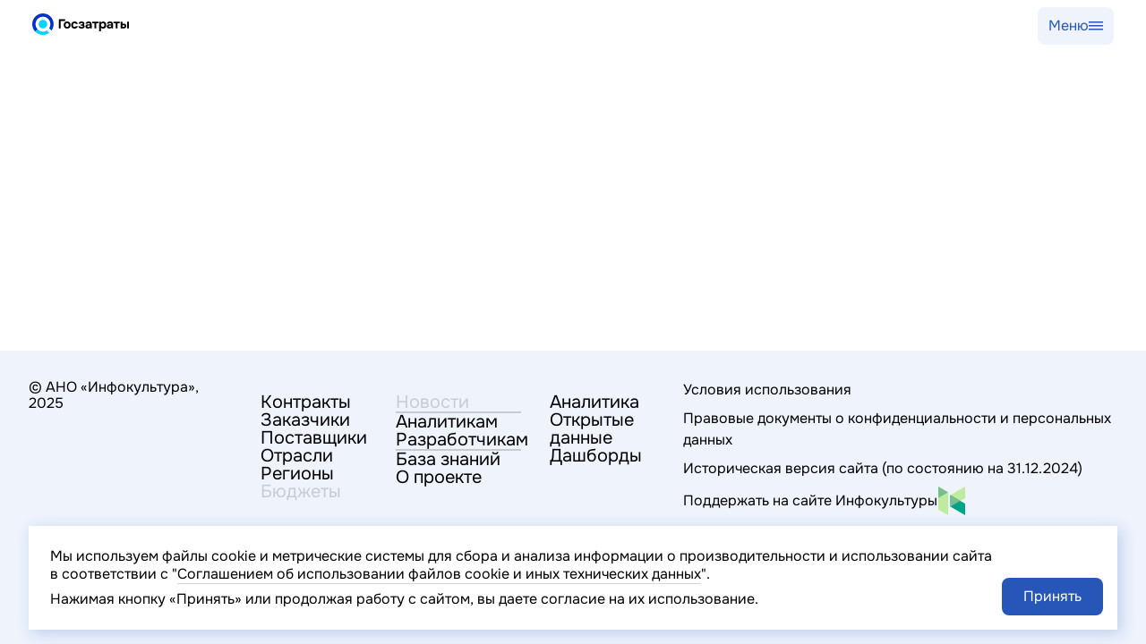

--- FILE ---
content_type: text/html;charset=utf-8
request_url: https://clearspending.ru/customer/01083000056/
body_size: 10724
content:
<!DOCTYPE html><html  lang="ru-RU" class="" style=""><head><meta charset="utf-8">
<meta name="viewport" content="width=device-width, initial-scale=1">
<script type="importmap">{"imports":{"#entry":"/_nuxt/DaN9_3-l.js"}}</script>
<title>«Госзатраты» — открытые данные о государственных закупках</title>
<script src="https://mc.yandex.ru/metrika/tag.js" async></script>
<style>html{-webkit-text-size-adjust:100%;line-height:1.15}body{margin:0}main{display:block}hr{box-sizing:content-box;height:0;overflow:visible}pre{font-family:monospace,monospace;font-size:1em;overflow:scroll}abbr[title]{border-bottom:none;text-decoration:underline;-webkit-text-decoration:underline dotted;text-decoration:underline dotted}b,strong{font-weight:bolder}code,kbd,samp{font-family:monospace,monospace;font-size:1em}small{font-size:.875rem}sub,sup{display:inline-block;font-size:75%;line-height:0;position:relative;vertical-align:baseline}sub{bottom:-.25em}sup{top:-.5em}img{border-style:none}button,input,optgroup,select,textarea{font-family:inherit;font-size:100%;line-height:1.15;margin:0}button,input{overflow:visible}button,select{text-transform:none}[type=button],[type=reset],[type=submit],button{-webkit-appearance:button}[type=button]::-moz-focus-inner,[type=reset]::-moz-focus-inner,[type=submit]::-moz-focus-inner,button::-moz-focus-inner{border-style:none;padding:0}[type=button]:-moz-focusring,[type=reset]:-moz-focusring,[type=submit]:-moz-focusring,button:-moz-focusring{outline:1px dotted ButtonText}fieldset{padding:.35em .75em .625em}legend{box-sizing:border-box;color:inherit;display:table;max-width:100%;padding:0;white-space:normal}progress{vertical-align:baseline}textarea{overflow:auto}[type=checkbox],[type=radio]{box-sizing:border-box;padding:0}[type=number]::-webkit-inner-spin-button,[type=number]::-webkit-outer-spin-button{height:auto}[type=search]{-webkit-appearance:textfield;outline-offset:-2px}[type=search]::-webkit-search-decoration{-webkit-appearance:none}::-webkit-file-upload-button{-webkit-appearance:button;font:inherit}details{display:block}summary{display:list-item}[hidden],template{display:none}dd{-webkit-margin-start:0;margin-inline-start:0}dl{-webkit-margin-before:0;-webkit-margin-after:0;margin-block-end:0;margin-block-start:0}dt,p{line-height:1.3}p{-webkit-margin-before:0;-webkit-margin-after:0;margin-block-end:0;margin-block-start:0;margin-bottom:.5rem}h1{display:inline-block;font-size:3rem;font-weight:400;margin:0 0 1rem}h2{font-size:2rem;font-weight:400;line-height:1.3}h2,h3{-webkit-margin-before:0;-webkit-margin-after:0;margin-block-end:0;margin-block-start:0}h3{font-size:1.75rem;font-weight:300;line-height:2}h5{-webkit-margin-before:0;-webkit-margin-after:0;font-size:1.5rem;font-weight:400;margin-block-end:0;margin-block-start:0}h6{font-size:1rem;font-weight:700}@media not (min-width:480px){h1{font-size:2rem}h2{font-size:1.75rem}h3{font-size:1.5rem}h4,h5{font-size:1rem}}.visually-hidden{clip:rect(0,0,0,0);border:0;height:1px;margin:-1px;overflow:hidden;padding:0;position:absolute;white-space:nowrap;width:1px}</style>
<style>@font-face{font-display:swap;font-family:Onest Variable;font-style:normal;font-weight:100 900;src:url(/fonts/Onest-VariableFont_wght.ttf)}html{--white:#fff;--black:#000;--block-radius:1rem;--tooltip-shadow:#222;--box-shadow:.25rem .25rem 1rem 0px rgba(37,86,184,.24);--header-z-index:10;--consent-z-index:1000;--menu-z-index:10000;--tooltip-z-index:99999;--button-radius:.5rem;--green:#769c38;--error-light:#fceeee;--error-dark:#c84d4d;--card-width:150px;--card-height:550px;--max-section-width:1216px;--gainsboro:#d9dbde;--cool-grey:#9ba0a9;--light-gray:#e5e8ed;--alice-black:#2f3237;--alice-blue:#eef3fc;--brand-blue:#2253b4;--soft-blue:#678fe0;--gradient-blue:#c2f5ff;--gradient-white:#eef3fc;--dark-green:#00333d;--dark-blue:#1c1e21;--storm-gray:#6c7689;color-scheme:light dark;font-family:Onest Variable;font-variant-numeric:lining-nums proportional-nums;scroll-behavior:smooth}html[data-theme=light]{--text-color:var(--black);--blueish:#eef3fc}html[data-theme=dark]{--background-color:var(--black);--blueish:rgba(238,243,252,.1)}html ::-moz-selection{background:var(--tab-color)}html ::selection{background:var(--tab-color)}html[data-theme=light]{--text-color:#000;--background-color:var(--white);--active:#00d4ff;--tab-color:var(--light-gray);--card-color:var(--alice-blue);--card-text:var(--black);--primary:#2556b8;--hover:var(--primary);--text-color-on-primary:var(--white);--black-16:rgba(0,0,0,.16);--black-32:rgba(0,0,0,.32);--radial-gradient:radial-gradient(50% 100% at 50% 100%,var(--gradient-blue) 0%,var(--gradient-white) 100%);color-scheme:light!important}html[data-theme=dark]{--text-color:var(--white);--background-color:#000;--active:#00d4ff;--hover:var(--active);--tab-color:#706f6f;--primary:#2556b8;--text-color-on-primary:var(--white);--card-color:var(--alice-black);--card-text:var(--gainsboro);--black-16:hsla(0,0%,100%,.16);--black-32:hsla(0,0%,100%,.32);--radial-gradient:radial-gradient(50% 100% at 50% 100%,var(--dark-green) 0%,var(--dark-blue) 100%);color-scheme:dark!important}@media(prefers-color-scheme:light){html:not([data-theme]){color-scheme:light}:root{--text-color:#000;--background-color:var(--white);--active:#00d4ff;--tab-color:var(--light-gray);--card-color:var(--alice-blue);--primary:#2556b8;--text-color-on-primary:var(--white);--black-16:rgba(0,0,0,.16);--black-32:rgba(0,0,0,.32);--blueish:#eef3fc}}@media not (min-width:480px){html{--card-width:300px;--card-height:300px}}</style>
<style>a[target=_blank]:after{background-image:url("data:image/svg+xml;charset=utf-8,%3Csvg xmlns='http://www.w3.org/2000/svg' width='16' height='16' fill='%236F6F6F'%3E%3Cpath fill-rule='evenodd' d='M8.636 3.5a.5.5 0 0 0-.5-.5H1.5A1.5 1.5 0 0 0 0 4.5v10A1.5 1.5 0 0 0 1.5 16h10a1.5 1.5 0 0 0 1.5-1.5V7.864a.5.5 0 0 0-1 0V14.5a.5.5 0 0 1-.5.5h-10a.5.5 0 0 1-.5-.5v-10a.5.5 0 0 1 .5-.5h6.636a.5.5 0 0 0 .5-.5z'/%3E%3Cpath fill-rule='evenodd' d='M16 .5a.5.5 0 0 0-.5-.5h-5a.5.5 0 0 0 0 1h3.793L6.146 9.146a.5.5 0 1 0 .708.708L15 1.707V5.5a.5.5 0 0 0 1 0v-5z'/%3E%3C/svg%3E");background-position:50%;background-repeat:no-repeat;background-size:contain;content:"";display:inline-block;height:.75rem;margin-left:.25rem;opacity:.5;width:.75rem}a[target=_blank]:hover:after{background-image:url("data:image/svg+xml;charset=utf-8,%3Csvg xmlns='http://www.w3.org/2000/svg' width='16' height='16' fill='%232556B8'%3E%3Cpath fill-rule='evenodd' d='M8.636 3.5a.5.5 0 0 0-.5-.5H1.5A1.5 1.5 0 0 0 0 4.5v10A1.5 1.5 0 0 0 1.5 16h10a1.5 1.5 0 0 0 1.5-1.5V7.864a.5.5 0 0 0-1 0V14.5a.5.5 0 0 1-.5.5h-10a.5.5 0 0 1-.5-.5v-10a.5.5 0 0 1 .5-.5h6.636a.5.5 0 0 0 .5-.5z'/%3E%3Cpath fill-rule='evenodd' d='M16 .5a.5.5 0 0 0-.5-.5h-5a.5.5 0 0 0 0 1h3.793L6.146 9.146a.5.5 0 1 0 .708.708L15 1.707V5.5a.5.5 0 0 0 1 0v-5z'/%3E%3C/svg%3E");opacity:1}a{color:var(--text-color);cursor:pointer;text-decoration:none}a:hover{color:var(--hover)!important}a.infolink,a.link{border-bottom:1px solid var(--black-16)}a.link{color:var(--text-color);cursor:pointer;text-decoration:none}a.link:hover{color:var(--primary)}button.danger{background-color:var(--error-light);border:none;border-radius:.5rem;color:var(--error-dark);cursor:pointer;display:flex;padding:.5rem}button:disabled{background-color:var(--black-16)!important;color:var(--black-32)!important;cursor:not-allowed!important}select{background:transparent;border:none;border-bottom:1px dashed var(--storm-gray);color:var(--text-color);text-align:right}select option{--webkit-appearance:none}.filter select{-webkit-appearance:none;background:none;border-color:var(--black-16);border-radius:.5rem;border-style:solid;color:var(--primary);cursor:pointer;display:block;margin:0;padding:.5rem 1rem;text-align:left;width:100%}progress.loading{height:1rem}.number{font-variant-numeric:tabular-nums;letter-spacing:-1px;text-align:right!important}.contract_number{width:26ch}.contract_number a{border-bottom:1px solid var(--black-16);color:var(--secondary-color);line-height:1!important;margin:0}.text-left{text-align:left}.text-right{text-align:right}@media not (min-width:480px){.page-centered .kbDoc{margin:0!important}.page-centered .kbDoc h1{left:0!important;width:100%!important}}ol.results{display:flex;flex-direction:column;list-style:none;padding:0}ol.results li.result{background:var(--card-color);border-radius:.5rem;display:flex;justify-content:space-between;margin-bottom:1rem;padding:1rem}ol.results li.result a{color:var(--text-color);line-height:1.5;margin:0;text-decoration:none}.title{color:var(--black-32);margin-bottom:.5rem}.contract_link{border-bottom:1px solid var(--black-16);margin:0}h2[id]:before{content:"";display:block;height:6rem;margin-top:-6rem;visibility:hidden}header.radial{background:var(--radial-gradient);color:var(--text-color)}header.radial .wrapper{margin:auto;max-width:var(--max-section-width);padding-top:2rem}article{max-width:97ch}.page-centered{display:flex;flex-direction:column;margin:1rem auto;max-width:var(--max-section-width)}.page-centered .breadcrumbs{margin:auto}.page-centered a{border-bottom:1px solid var(--black-16)}.page-centered a:hover{color:var(--primary)!important}.page-centered h1{margin:1rem auto}.page-centered .kbDoc{margin:0 10ch 1rem 0}.page-centered .kbDoc h1{display:flex;left:-10%;margin:1rem auto;position:relative;width:140%}.text-aside{display:flex;justify-content:space-between}textarea{align-items:flex-start;background:var(--alice-blue);border:1px solid var(--brand-blue);border-radius:var(--button-radius);box-sizing:border-box;display:flex;flex-direction:row;min-height:4rem;padding:.5rem 1rem;resize:none;width:100%}abbr{display:contents}abbr:hover{color:var(--black-32);cursor:help}</style>
<style>p[data-v-6e4fe931]{font-weight:400;line-height:3rem}a[data-v-6e4fe931]{border-bottom:1px solid var(--black-16);color:var(--text-color);text-decoration:none}</style>
<style>#__nuxt{display:flex;flex-direction:column;min-height:100vh}main{background-color:var(--background-color);flex-grow:1;padding:0}@media(max-width:768px){main .content{flex-direction:column-reverse;padding:0 1rem}main .content details{border:unset!important}main .content .page-centered{display:block;margin:1rem}main .content nav{container-type:inline-size;container-name:sidenav;border-bottom:2px solid var(--black-32)!important;display:flex!important;flex-direction:row!important;overflow:overlay;width:auto}main .content nav a{background:unset!important;border-radius:unset!important;margin:0 auto;min-width:auto;text-align:center}main .content nav a.active{border-bottom:.5rem solid var(--primary)!important;color:var(--primary)}main .content nav a{padding-bottom:.75rem;text-align:left}}</style>
<style>header[data-v-71e7f444]{container-type:inline-size;container-name:header;background-color:var(--background-color)!important;margin:auto;position:sticky;top:0;width:100%;z-index:var(--header-z-index)}header #float-menu[data-v-71e7f444]{background-color:var(--background-color);border:none;bottom:unset;box-shadow:0 0 0 100vmax var(--background-color);box-sizing:border-box;-webkit-clip-path:inset(0 -100vmax);clip-path:inset(0 -100vmax);display:none;gap:2rem;justify-content:space-between;left:0;margin:auto;max-width:var(--max-section-width);padding:1rem;position:fixed;top:3.75rem;width:100%;z-index:var(--menu-z-index)}header #float-menu div nav[data-v-71e7f444],header #float-menu nav[data-v-71e7f444]{max-width:100%}header .header-top[data-v-71e7f444]{align-items:center;background:var(--background-color);color:var(--text-color);display:flex;justify-content:space-between;margin:auto;max-width:var(--max-section-width);padding:0 1.5rem 0 2rem;position:relative}header .header-top .side[data-v-71e7f444]{align-items:center;display:flex;gap:1rem}header .header-top .side button[data-v-71e7f444]{align-items:center;background:var(--alice-blue);border:none;border-radius:var(--button-radius);color:var(--primary);cursor:pointer;display:flex;margin:.5rem;padding:.75rem}header .header-top .side .logo[data-v-71e7f444]{display:flex}header .header-top .side .logo svg[data-v-71e7f444]{height:1.5rem}header .header-top .menu[data-v-71e7f444]{align-items:center;display:flex;gap:8px;justify-content:flex-end}header .header-top .icons[data-v-71e7f444]{display:flex;gap:1rem}header .header-top .burger[data-v-71e7f444]{display:flex;gap:.5rem}header .header-top .burger[data-v-71e7f444]:focus{background-color:var(--primary);color:var(--white)}header .header-top .burger svg[data-v-71e7f444]{height:1rem;width:1rem}@container header (width< 660px){#float-menu[data-v-71e7f444]{border:none;box-sizing:border-box;flex-direction:column;gap:.5rem!important;height:100%;justify-content:flex-start!important;left:0;padding:0!important;position:absolute;top:3.75rem!important;width:100%}#float-menu div nav[data-v-71e7f444],#float-menu nav[data-v-71e7f444]{max-width:100%}.header-top .side[data-v-71e7f444]{flex-direction:row-reverse}.menu[data-v-71e7f444]{display:none!important}.burger[data-v-71e7f444]{display:flex!important}}</style>
<style>nav[data-v-70b34a83]{display:flex;padding:0 1rem}nav.mobile a[data-v-70b34a83]{font-size:1.25rem}nav.horizontal[data-v-70b34a83]{gap:1rem}nav.horizontal a[data-v-70b34a83]{display:block;line-height:1.3;margin-bottom:.5rem}nav.horizontal a[data-v-70b34a83]:not([href]){color:var(--black-16)}nav.vertical[data-v-70b34a83]{flex-direction:column;gap:.5rem;margin-bottom:1rem;margin-top:1rem;max-width:140px}nav.vertical hr[data-v-70b34a83]{height:0}nav.vertical a[data-v-70b34a83]{display:block;line-height:1;margin-bottom:0}nav.vertical a[data-v-70b34a83]:not([href]){color:var(--black-16)}nav .divider[data-v-70b34a83]{border-color:var(--black-16);height:1rem;margin:0}nav a[data-v-70b34a83]{color:var(--text-color);display:flex;font-size:1rem;font-style:normal;font-variant-numeric:lining-nums proportional-nums;font-weight:400;line-height:1.5rem;text-decoration:none}nav a[data-v-70b34a83]:not([href]){color:var(--black-16)}@media not (min-width:660px){nav.vertical[data-v-70b34a83]{margin-bottom:0!important;margin-top:0!important;max-width:unset!important}}</style>
<style>.horizontal[data-v-be68aa7e]{display:flex;flex-direction:row;gap:1rem}.horizontal hr[data-v-be68aa7e]{height:0}.horizontal a[data-v-be68aa7e]{display:block;line-height:1;margin-bottom:0}.horizontal a[data-v-be68aa7e]:not([href]){color:var(--black-16)}.vertical[data-v-be68aa7e]{display:flex;flex-direction:column;gap:1rem;margin-top:1rem;padding:0 1rem}.vertical .divider[data-v-be68aa7e]{border-color:var(--black-16);height:0;margin:0}.vertical a[data-v-be68aa7e]{color:var(--text-color);display:flex;font-size:1rem;font-style:normal;font-variant-numeric:lining-nums proportional-nums;font-weight:400;line-height:auto;text-decoration:none}.vertical a[data-v-be68aa7e]:not([href]){color:var(--black-16)}.mobile a[data-v-be68aa7e]{font-size:1.25rem;line-height:1.25rem}.mobile nav.vertical[data-v-be68aa7e]{margin-top:0!important}@media not (min-width:660px){nav.vertical[data-v-be68aa7e]{margin-top:0!important;max-width:unset!important}}</style>
<style>.horizontal[data-v-ba40529f]{display:flex;flex-direction:row;gap:1rem}.horizontal hr[data-v-ba40529f]{height:0}.horizontal a[data-v-ba40529f]{display:block;line-height:1;margin-bottom:0}.horizontal a[data-v-ba40529f]:not([href]){color:var(--black-16)}.vertical[data-v-ba40529f]{display:flex;flex-direction:column;gap:1rem;margin-bottom:1rem;margin-top:1rem;padding:0 1rem}.vertical .divider[data-v-ba40529f]{border-color:var(--black-16);height:0;margin:0}.vertical a[data-v-ba40529f]{color:var(--text-color);display:flex;font-size:1rem;font-style:normal;font-variant-numeric:lining-nums proportional-nums;font-weight:400;text-decoration:none}.vertical a[data-v-ba40529f]:not([href]){color:var(--black-16)}.mobile a[data-v-ba40529f]{font-size:1.25rem;line-height:1.25rem}</style>
<style>.horizontal[data-v-75ca465b]{display:flex;flex-direction:row;gap:1rem}.horizontal hr[data-v-75ca465b]{height:0}.horizontal a[data-v-75ca465b]{display:block;line-height:1;margin-bottom:0}.horizontal a[data-v-75ca465b]:not([href]){color:var(--black-16)}.vertical[data-v-75ca465b]{display:flex;flex-direction:column;gap:1rem;margin-top:1rem;padding:0 1rem}.vertical .divider[data-v-75ca465b]{border-color:var(--black-16);height:0;margin:0}.vertical a[data-v-75ca465b]{color:var(--text-color);display:flex;font-size:1rem;font-style:normal;font-variant-numeric:lining-nums proportional-nums;font-weight:400;line-height:auto;text-decoration:none}.vertical a[data-v-75ca465b]:not([href]){color:var(--black-16)}@media not (min-width:660px){nav.vertical[data-v-75ca465b]{margin-top:0!important;max-width:unset!important}}.mobile a[data-v-75ca465b]{font-size:1.25rem;line-height:1.25rem}.mobile nav.vertical[data-v-75ca465b]{margin-top:0!important}</style>
<style>footer[data-v-906dd614]{background:var(--card-color);padding:2rem}footer section[data-v-906dd614]{color:var(--text-color);display:flex;justify-content:space-between;padding-bottom:1rem}footer section .copyright[data-v-906dd614]{padding-right:2rem}footer section .double[data-v-906dd614]{display:flex;flex-direction:row}footer section nav a[data-v-906dd614]{display:block;line-height:1.5rem;margin-bottom:.5rem}footer section nav a[data-v-906dd614]:not([href]){color:var(--black-16)}footer p[data-v-906dd614]{color:var(--black-32)}@media not (min-width:660px){footer section .copyright[data-v-906dd614]{margin-bottom:2rem}footer section[data-v-906dd614]{flex-direction:column}footer section nav[data-v-906dd614]{padding:0!important}footer section nav a[data-v-906dd614]{font-size:1.25rem}footer section nav.main_menu[data-v-906dd614]{font-size:1.5rem;padding:0}footer section .terms[data-v-906dd614]{margin:2rem 0}footer section .double[data-v-906dd614]{flex-direction:column;margin:1rem 0}}</style>
<style>a[data-v-c5df96d1]{align-items:center;display:inline-flex!important;gap:1rem}a svg[data-v-c5df96d1]{height:2rem;width:2rem}</style>
<style>.cookie-consent[data-v-312d8666]{bottom:0;left:0;position:fixed;right:0;z-index:var(--consent-z-index)}.cookie-consent .cookie-content[data-v-312d8666]{align-items:center;align-items:flex-end;background:var(--background-color);border:1px solid var(--button-radius);box-shadow:var(--box-shadow);box-sizing:border-box;display:flex;gap:2rem;justify-content:space-between;margin:1rem auto;max-width:var(--max-section-width);padding:1rem}.cookie-consent .cookie-content div p[data-v-312d8666]{color:var(--text-color);font-size:1rem;margin:.5rem}.cookie-consent .cookie-content .cookie-buttons[data-v-312d8666]{display:flex;gap:1rem}.cookie-consent .cookie-content .cookie-buttons .accept-button[data-v-312d8666]{background:var(--primary);border:none;border-radius:var(--button-radius);color:var(--text-color-on-primary);cursor:pointer;font-size:1rem;padding:.75rem 1.5rem;transition:opacity .2s}@media(max-width:768px){.cookie-consent .cookie-content[data-v-312d8666]{flex-direction:column}.cookie-consent .cookie-content .cookie-buttons[data-v-312d8666]{width:100%}.cookie-consent .cookie-content .cookie-buttons button[data-v-312d8666]{margin:0 1rem;width:100%}.cookie-consent .cookie-content .cookie-buttons[data-v-312d8666]{justify-content:center}}</style>
<link rel="stylesheet" href="/_nuxt/entry.CkMuYNo5.css" crossorigin>
<link rel="stylesheet" href="/_nuxt/SendConfirmEmail.QkbduQ5U.css" crossorigin>
<link rel="stylesheet" href="/_nuxt/Support.Bgr4xYL4.css" crossorigin>
<link rel="preload" href="/fonts/Onest-VariableFont_wght.ttf" as="font" type="font/ttf" crossorigin>
<link rel="modulepreload" as="script" crossorigin href="/_nuxt/DaN9_3-l.js">
<link rel="modulepreload" as="script" crossorigin href="/_nuxt/BFAfye2k.js">
<link rel="modulepreload" as="script" crossorigin href="/_nuxt/DLMvuzq3.js">
<link rel="modulepreload" as="script" crossorigin href="/_nuxt/mupsILPt.js">
<link rel="modulepreload" as="script" crossorigin href="/_nuxt/D2eOpaX0.js">
<link rel="modulepreload" as="script" crossorigin href="/_nuxt/CFmzCKTx.js">
<link rel="modulepreload" as="script" crossorigin href="/_nuxt/EzsBydVi.js">
<link rel="modulepreload" as="script" crossorigin href="/_nuxt/Db550_RM.js">
<link rel="modulepreload" as="script" crossorigin href="/_nuxt/ClLZW3He.js">
<link rel="modulepreload" as="script" crossorigin href="/_nuxt/DFWpD9iA.js">
<link rel="modulepreload" as="script" crossorigin href="/_nuxt/SFY2ggJe.js">
<link rel="modulepreload" as="script" crossorigin href="/_nuxt/C1_maLTH.js">
<link rel="modulepreload" as="script" crossorigin href="/_nuxt/kF6TVsR-.js">
<link rel="modulepreload" as="script" crossorigin href="/_nuxt/QqJyBZSI.js">
<link rel="modulepreload" as="script" crossorigin href="/_nuxt/CLjKqJFV.js">
<link rel="modulepreload" as="script" crossorigin href="/_nuxt/CgcfBmtQ.js">
<link rel="modulepreload" as="script" crossorigin href="/_nuxt/9sC1Zxb8.js">
<link rel="modulepreload" as="script" crossorigin href="/_nuxt/CwJ1iflD.js">
<link rel="preload" as="fetch" fetchpriority="low" crossorigin="anonymous" href="/_nuxt/builds/meta/0e8e468d-cc0f-46c7-bbc9-6d1b90f77302.json">
<link rel="prefetch" as="script" crossorigin href="/_nuxt/DtuCjGtf.js">
<link rel="prefetch" as="script" crossorigin href="/_nuxt/S7ReO4MA.js">
<link rel="prefetch" as="script" crossorigin href="/_nuxt/BazmiicO.js">
<link rel="prefetch" as="script" crossorigin href="/_nuxt/CJFUxdae.js">
<link rel="prefetch" as="script" crossorigin href="/_nuxt/DRqtEqQp.js">
<link rel="prefetch" as="script" crossorigin href="/_nuxt/3aGBHKKP.js">
<link rel="prefetch" as="script" crossorigin href="/_nuxt/CvnggTDj.js">
<link rel="prefetch" as="script" crossorigin href="/_nuxt/Dcwt48x4.js">
<link rel="prefetch" as="script" crossorigin href="/_nuxt/Da3wXJnv.js">
<link rel="prefetch" as="script" crossorigin href="/_nuxt/D5XkJ2o9.js">
<link rel="prefetch" as="script" crossorigin href="/_nuxt/CvjBSk3h.js">
<link rel="prefetch" as="script" crossorigin href="/_nuxt/wYDfgtS7.js">
<link rel="prefetch" as="script" crossorigin href="/_nuxt/DQGa2BKq.js">
<link rel="prefetch" as="script" crossorigin href="/_nuxt/QnH8qDrg.js">
<link rel="prefetch" as="script" crossorigin href="/_nuxt/DZ_FvdiI.js">
<meta name="git-commit" content="SHA: 7b95692">
<meta name="build-date" content="2025-12-29T16:03:51Z 19:03:51">
<link rel="apple-touch-icon" sizes="180x180" href="/favicons/apple-touch-icon.png">
<link rel="icon" type="image/png" sizes="32x32" href="/favicons/favicon-32x32.png">
<link rel="icon" type="image/x-icon" href="/favicons/favicon.ico">
<link rel="manifest" href="/manifest.json" crossorigin="use-credentials">
<script type="module" src="/_nuxt/DaN9_3-l.js" crossorigin></script>
<script id="unhead:payload" type="application/json">{"title":"«Госзатраты» — открытые данные о государственных закупках"}</script></head><body  class="" style=""><div id="__nuxt"><!--[--><!--[--><header data-v-71e7f444><div class="header-top" data-v-71e7f444><div class="side" data-v-71e7f444><div class="logo" data-v-71e7f444><a href="/" class="" data-v-71e7f444><svg xmlns="http://www.w3.org/2000/svg" fill="none" viewBox="0 0 4520 1000" aria-label="Logo" data-v-71e7f444><clipPath id="i474781079__a"><path d="M0 0h4520v1000H0z"></path></clipPath><g clip-path="url(#i474781079__a)"><path fill="#03c" d="M146.447 853.555a503.828 503.828 0 0 1-61.05-74.001 499.822 499.822 0 0 1-46.1-84.935A496.88 496.88 0 0 1 0 500.003a496.893 496.893 0 0 1 39.295-194.626 499.682 499.682 0 0 1 46.1-84.935 503.854 503.854 0 0 1 61.056-74 503.466 503.466 0 0 1 74-61.05 499.938 499.938 0 0 1 84.935-46.106A496.815 496.815 0 0 1 500.003.001a496.81 496.81 0 0 1 194.621 39.29 499.938 499.938 0 0 1 84.935 46.105 503.534 503.534 0 0 1 74.001 61.051 503.816 503.816 0 0 1 61.055 74 499.814 499.814 0 0 1 46.1 84.935 496.9 496.9 0 0 1 39.295 194.621 497.023 497.023 0 0 1-39.3 194.621 499.823 499.823 0 0 1-46.1 84.936 520.072 520.072 0 0 1-12 16.999l-107.901-107.9a348.364 348.364 0 0 0 55.296-188.656 350.395 350.395 0 0 0-350.002-350.001 350.395 350.395 0 0 0-350.001 350.001 347.723 347.723 0 0 0 102.62 247.371z"></path><path fill="#00d4ff" d="M497.87 1000a496.708 496.708 0 0 1-192.501-39.29 500.482 500.482 0 0 1-84.93-46.1 503.918 503.918 0 0 1-73.991-61.056l106.181-106.18A348.928 348.928 0 0 0 500 849.999a348.335 348.335 0 0 0 188.641-55.3L796.546 902.6a489.558 489.558 0 0 1-17 11.999 500.245 500.245 0 0 1-84.935 46.101A496.695 496.695 0 0 1 502.14 1000zM300.004 499.998a200.001 200.001 0 1 1 400.003 0 200.001 200.001 0 0 1-400.003 0z"></path><g fill="currentColor"><path d="M1245 700V275.2h294v77.4h-207V700zM1633.82 452.8c-25.6 0-44.8 8.4-57.6 25.2-12.4 16.8-18.6 37.8-18.6 63 0 25.6 6.2 46.8 18.6 63.6 12.8 16.8 32 25.2 57.6 25.2s44.4-8.4 56.4-25.2c12.4-16.8 18.6-38 18.6-63.6 0-25.2-6.2-46.2-18.6-63-12-16.8-30.8-25.2-56.4-25.2zm0 252c-51.2 0-90.6-14.4-118.2-43.2-27.6-29.2-41.4-69.6-41.4-121.2 0-24.8 3.6-47.2 10.8-67.2 7.6-20.4 18-37.8 31.2-52.2 13.6-14.4 30.2-25.2 49.8-32.4 20-7.6 42.6-11.4 67.8-11.4 24.8 0 47 3.8 66.6 11.4 20 7.2 36.8 18 50.4 32.4 14 14.4 24.6 31.8 31.8 52.2 7.6 20 11.4 42.4 11.4 67.2 0 52-14 92.4-42 121.2-27.6 28.8-67 43.2-118.2 43.2zM1980.94 629.8c16 0 28.6-3.8 37.8-11.4 9.6-7.6 15.4-16.2 17.4-25.8h88.8c-2.8 20.4-8.6 37.6-17.4 51.6s-19.8 25.6-33 34.8c-12.8 9.2-27.4 15.8-43.8 19.8s-33.4 6-51 6c-26.4 0-49.4-3.6-69-10.8-19.2-7.6-35.2-18.4-48-32.4-12.8-14.4-22.6-31.6-29.4-51.6-6.4-20.4-9.6-43.2-9.6-68.4 0-24.4 3.6-46.8 10.8-67.2s17.4-37.8 30.6-52.2c13.6-14.4 30.2-25.4 49.8-33 19.6-8 42-12 67.2-12 18.4 0 35.6 2.2 51.6 6.6 16.4 4.4 30.8 11.2 43.2 20.4 12.8 9.2 23.2 21 31.2 35.4 8.4 14 14 30.8 16.8 50.4h-88.8c-2-9.6-8-18.2-18-25.8-9.6-7.6-22.2-11.4-37.8-11.4-13.2 0-24.6 2.4-34.2 7.2-9.2 4.8-16.8 11.4-22.8 19.8-5.6 8.4-9.6 18-12 28.8s-3.6 22.2-3.6 34.2c0 25.6 5.4 46.6 16.2 63 11.2 16 30.2 24 57 24zM2405.97 531.4c14 5.2 24.6 14.6 31.8 28.2s10.6 27.6 10.2 42c-.4 24-6.2 43-17.4 57s-24.8 24.6-40.8 31.8c-13.2 5.6-27.4 9.4-42.6 11.4-14.8 2-29.4 3-43.8 3-16.4 0-33-1.6-49.8-4.8-16.8-3.6-32.2-9.6-46.2-18-13.6-8.4-25-19.2-34.2-32.4-9.2-13.6-14.2-30.6-15-51h82.2c1.6 8.4 4.8 15 9.6 19.8s10.2 8.6 16.2 11.4c6.4 2.4 13.2 4 20.4 4.8s14.2 1.2 21 1.2 13.6-.2 20.4-.6c6.8-.8 13.2-2.2 19.2-4.2 6-2.4 10.8-5.6 14.4-9.6s5.6-9.8 6-17.4c.4-11.6-4-19.6-13.2-24-8.8-4.8-20.6-7.2-35.4-7.2h-49.8v-63h38.4c5.6 0 11.4-.2 17.4-.6 6.4-.8 12-2.2 16.8-4.2 5.2-2.4 9.6-5.8 13.2-10.2 3.6-4.8 5.4-11 5.4-18.6 0-6.4-1.8-11.6-5.4-15.6s-8-7-13.2-9c-5.2-2.4-10.8-4-16.8-4.8s-11.6-1.2-16.8-1.2c-6 0-12.4.6-19.2 1.8-6.8.8-13.2 2.6-19.2 5.4-5.6 2.4-10.4 5.8-14.4 10.2s-6.4 10.2-7.2 17.4h-79.8c2.4-21.6 8.2-39.2 17.4-52.8 9.6-13.6 21-24 34.2-31.2 13.6-7.6 28.2-12.6 43.8-15 16-2.8 32-4.2 48-4.2 15.2 0 30.2 1.6 45 4.8 14.8 2.8 28 7.8 39.6 15 12 6.8 21.6 16 28.8 27.6 7.6 11.6 11.8 26 12.6 43.2.8 15.6-2.2 28.8-9 39.6-6.4 10.4-14 18.4-22.8 24zM2696.4 560.2h-61.8c-6 0-12.8.6-20.4 1.8s-14.2 3.4-19.8 6.6-10.4 7.4-14.4 12.6c-3.6 5.2-5.4 11.6-5.4 19.2 0 6.4 1.2 12 3.6 16.8 2.8 4.8 6.2 8.8 10.2 12 4.4 3.2 9.6 5.8 15.6 7.8 6 1.6 12 2.4 18 2.4 11.6.4 22.4-1.6 32.4-6 10.4-4.4 19.4-10.6 27-18.6 4.8-6.4 8.4-13.6 10.8-21.6 2.8-8.4 4.2-19.4 4.2-33zm3 100.8c-12 16-26.8 27.4-44.4 34.2-17.2 6.8-37 10-59.4 9.6-29.2-.8-53.6-9-73.2-24.6-10.4-8.8-18.6-19.2-24.6-31.2-5.6-12.4-8.4-27-8.4-43.8.4-17.2 4.2-32.4 11.4-45.6 7.6-13.6 19-24.8 34.2-33.6 12.8-6.8 27.2-11.6 43.2-14.4 16.4-2.8 34.2-4.2 53.4-4.2h64.8c1.2-19.6-3.4-34.2-13.8-43.8-10-10-24.2-15.2-42.6-15.6-6 0-12.2.4-18.6 1.2s-12.4 2.4-18 4.8c-5.2 2.4-9.8 5.8-13.8 10.2-3.6 4-6 9-7.2 15h-87c2-19.2 7.2-35.2 15.6-48 8.8-13.2 19.8-23.8 33-31.8s27.8-13.6 43.8-16.8c16.4-3.6 33.2-5.4 50.4-5.4 9.6 0 19.4.6 29.4 1.8 10 .8 19.8 2.8 29.4 6 9.6 2.8 18.6 6.8 27 12 8.8 4.8 17 11.2 24.6 19.2 13.6 15.6 22 33.6 25.2 54 3.6 20 5.2 39.6 4.8 58.8v171h-77.4zM2800.94 457v-73.2h294.6V457h-105.6v243h-84.6V457zM3216.18 426.4c12.4-15.2 27.8-27 46.2-35.4 18.8-8.8 37.6-13.4 56.4-13.8 22.4-.4 43.2 3.6 62.4 12 19.2 8 35.2 21.6 48 40.8 10.4 14 18 30.4 22.8 49.2s7.2 38.6 7.2 59.4c0 26-3.2 49.6-9.6 70.8-6 20.8-16.4 38.8-31.2 54-12.4 13.6-27.6 24-45.6 31.2-18 6.8-36 10.2-54 10.2-8.8 0-17.6-.6-26.4-1.8-8.8-.8-17.6-2.6-26.4-5.4s-17.6-6.8-26.4-12c-8.4-5.2-16.4-12.2-24-21V832h-84.6V383.8h80.4zm79.2 26.4c-12.4 0-23.6 2.4-33.6 7.2-9.6 4.4-17.8 10.6-24.6 18.6s-12.2 17.2-16.2 27.6c-3.6 10.4-5.4 21.6-5.4 33.6-.4 26.8 6.6 48.4 21 64.8 14.8 16 34.8 24.4 60 25.2 13.6 0 25.2-2.2 34.8-6.6s17.4-10.6 23.4-18.6c6.4-8 11.2-17.4 14.4-28.2 3.6-10.8 5.4-22.6 5.4-35.4 0-12.4-1.8-24-5.4-34.8-3.2-10.8-8.2-20.2-15-28.2-6.4-8-14.4-14.2-24-18.6s-21.2-6.6-34.8-6.6zM3694.86 560.2h-61.8c-6 0-12.8.6-20.4 1.8s-14.2 3.4-19.8 6.6-10.4 7.4-14.4 12.6c-3.6 5.2-5.4 11.6-5.4 19.2 0 6.4 1.2 12 3.6 16.8 2.8 4.8 6.2 8.8 10.2 12 4.4 3.2 9.6 5.8 15.6 7.8 6 1.6 12 2.4 18 2.4 11.6.4 22.4-1.6 32.4-6 10.4-4.4 19.4-10.6 27-18.6 4.8-6.4 8.4-13.6 10.8-21.6 2.8-8.4 4.2-19.4 4.2-33zm3 100.8c-12 16-26.8 27.4-44.4 34.2-17.2 6.8-37 10-59.4 9.6-29.2-.8-53.6-9-73.2-24.6-10.4-8.8-18.6-19.2-24.6-31.2-5.6-12.4-8.4-27-8.4-43.8.4-17.2 4.2-32.4 11.4-45.6 7.6-13.6 19-24.8 34.2-33.6 12.8-6.8 27.2-11.6 43.2-14.4 16.4-2.8 34.2-4.2 53.4-4.2h64.8c1.2-19.6-3.4-34.2-13.8-43.8-10-10-24.2-15.2-42.6-15.6-6 0-12.2.4-18.6 1.2s-12.4 2.4-18 4.8c-5.2 2.4-9.8 5.8-13.8 10.2-3.6 4-6 9-7.2 15h-87c2-19.2 7.2-35.2 15.6-48 8.8-13.2 19.8-23.8 33-31.8s27.8-13.6 43.8-16.8c16.4-3.6 33.2-5.4 50.4-5.4 9.6 0 19.4.6 29.4 1.8 10 .8 19.8 2.8 29.4 6 9.6 2.8 18.6 6.8 27 12 8.8 4.8 17 11.2 24.6 19.2 13.6 15.6 22 33.6 25.2 54 3.6 20 5.2 39.6 4.8 58.8v171h-77.4zM3799.4 457v-73.2H4094V457h-105.6v243h-84.6V457zM4214.04 383.8v93h58.2c17.2 0 33 1.6 47.4 4.8 14.4 2.8 27.2 8.2 38.4 16.2 12.8 8.4 22.8 20.2 30 35.4 7.2 14.8 10.4 32.8 9.6 54-.8 19.2-4.4 35.6-10.8 49.2-6.4 13.2-15.4 24.6-27 34.2-15.2 12.8-32 21-50.4 24.6-18.4 3.2-36.6 4.8-54.6 4.8h-125.4V383.8zm46.2 244.8c14.4 0 26.8-2.8 37.2-8.4 10.8-6 16-17.4 15.6-34.2 0-7.6-1.6-13.8-4.8-18.6s-7-8.6-11.4-11.4-9.4-4.6-15-5.4c-5.2-.8-10.4-1.2-15.6-1.2h-52.2v79.2zm259.2 71.4h-84.6V383.8h84.6z"></path></g></g></svg></a></div><!----></div><div class="side" data-v-71e7f444><span data-v-71e7f444></span><button class="burger" type="button" popovertarget="float-menu" data-v-71e7f444><span data-v-71e7f444>Меню</span><svg xmlns="http://www.w3.org/2000/svg" fill="none" viewBox="0 0 16 10" aria-label="Menu" data-v-71e7f444><path fill="currentColor" fill-rule="evenodd" d="M16 8H0v1.5h16V8ZM16 0H0v1.5h16V0ZM16 4H0v1.5h16V4Z" clip-rule="evenodd"></path></svg><!----></button></div></div><dialog id="float-menu" popover data-v-71e7f444><span data-v-71e7f444></span><nav class="secondary_menu vertical mobile" aria-label="secondary-menu-mobile-vertical-header" data-v-71e7f444 data-v-70b34a83><a data-v-70b34a83>Новости</a><hr class="divider" data-v-70b34a83><a href="/for-analysts" class="" data-v-70b34a83>Аналитикам</a><a href="/for-developers" class="" data-v-70b34a83>Разработчикам</a><hr class="divider" data-v-70b34a83><a href="/kb" class="" data-v-70b34a83>База знаний</a><a href="/page/about" class="" data-v-70b34a83>О проекте</a></nav><nav class="primary_menu vertical mobile" aria-label="primary-menu-mobile-vertical-header" data-v-71e7f444 data-v-be68aa7e><a href="/contracts" class="" data-v-be68aa7e>Контракты</a><a href="/customers" class="" data-v-be68aa7e>Заказчики</a><a href="/suppliers" class="" data-v-be68aa7e>Поставщики</a><a href="/industries" class="" data-v-be68aa7e>Отрасли</a><a href="/regions" class="" data-v-be68aa7e>Регионы</a><a data-v-be68aa7e>Бюджеты</a></nav><nav class="ternary_menu vertical mobile" aria-label="ternary-menu-mobile-vertical-header" data-v-71e7f444 data-v-ba40529f><a href="/analytics" class="" data-v-ba40529f>Аналитика</a><a href="/open-data" class="" data-v-ba40529f>Открытые данные</a><a href="/dashboards" class="" data-v-ba40529f>Дашборды</a></nav><nav class="vertical mobile" aria-label="external-site-menu-mobile-vertical" data-v-71e7f444 data-v-75ca465b><a href="https://sub.clearspending.ru/" target="_blank" data-v-75ca465b>Субсидии</a><a href="https://sub.clearspending.ru/grbs/" target="_blank" data-v-75ca465b>Распределители</a><a href="https://sub.clearspending.ru/receiver/" target="_blank" data-v-75ca465b>Получатели</a></nav></dialog></header><main><!--[--><div></div><!----><!--]--></main><footer data-v-906dd614><section data-v-906dd614><div class="copyright" data-v-906dd614><span data-v-906dd614>© АНО «Инфокультура», 2025</span></div><div data-v-906dd614><nav class="primary_menu vertical mobile" aria-label="primary-menu-mobile-vertical-footer" data-v-906dd614 data-v-be68aa7e><a href="/contracts" class="" data-v-be68aa7e>Контракты</a><a href="/customers" class="" data-v-be68aa7e>Заказчики</a><a href="/suppliers" class="" data-v-be68aa7e>Поставщики</a><a href="/industries" class="" data-v-be68aa7e>Отрасли</a><a href="/regions" class="" data-v-be68aa7e>Регионы</a><a data-v-be68aa7e>Бюджеты</a></nav></div><div class="double" data-v-906dd614><div data-v-906dd614><nav class="secondary_menu vertical mobile" aria-label="secondary-menu-mobile-vertical-footer" data-v-906dd614 data-v-70b34a83><a data-v-70b34a83>Новости</a><hr class="divider" data-v-70b34a83><a href="/for-analysts" class="" data-v-70b34a83>Аналитикам</a><a href="/for-developers" class="" data-v-70b34a83>Разработчикам</a><hr class="divider" data-v-70b34a83><a href="/kb" class="" data-v-70b34a83>База знаний</a><a href="/page/about" class="" data-v-70b34a83>О проекте</a></nav></div><div data-v-906dd614><nav class="ternary_menu vertical mobile" aria-label="ternary-menu-mobile-vertical-footer" data-v-906dd614 data-v-ba40529f><a href="/analytics" class="" data-v-ba40529f>Аналитика</a><a href="/open-data" class="" data-v-ba40529f>Открытые данные</a><a href="/dashboards" class="" data-v-ba40529f>Дашборды</a></nav></div></div><div class="terms" data-v-906dd614><nav aria-label="terms" data-v-906dd614><a href="/terms" class="" data-v-906dd614>Условия использования</a><a href="/page/about#legal_docs" class="" data-v-906dd614> Правовые документы о конфиденциальности и персональных данных </a><a href="https://old.clearspending.ru/" data-v-906dd614>Историческая версия сайта (по состоянию на 31.12.2024)</a><a target="blank" href="https://www.infoculture.ru/donation" data-v-906dd614 data-v-c5df96d1><span data-v-c5df96d1>Поддержать на сайте Инфокультуры </span><svg xmlns="http://www.w3.org/2000/svg" viewBox="0 0 56 56" data-v-c5df96d1><path fill="#BEEB9F" d="M1.68 0v44.794L21.073 56V11.206L1.68 0Zm52.678 0-9.696 5.595-19.409 11.19v22.398l19.409-11.19 9.696-5.596V0Z"></path><path fill="#00A388" d="m54.358 33.587-9.696-5.595-19.409-11.206v22.397l19.409 11.206 9.696 5.595V33.587Z"></path><path fill="#79BD8F" d="m25.253 16.802 19.409 11.19L25.253 39.2V16.802ZM1.68 0l19.393 11.206L1.68 22.396V0Z"></path></svg></a></nav></div></section><p data-v-906dd614>Проект «Госзатраты» размещает информацию, полученную исключительно из официальных источников. Редакция «Госзатрат» не несет ответственности за публикацию неточных, неполных или неверных данных о юридических лицах, а также за раскрытие персональных данных физических лиц в случаях, если такие данные опубликованы на официальных источниках. Запросы на исправление таких данных на сайте «Госзатрат» принимаются исключительно через форму «Напишите нам!» и рассматриваются не менее 5 рабочих дней. </p></footer><div class="cookie-consent" data-v-312d8666><div class="cookie-content" data-v-312d8666><div data-v-312d8666><p data-v-312d8666>Мы используем файлы cookie и метрические системы для сбора и анализа информации о производительности и использовании сайта в соответствии с &quot;<a href="/kb/agreement" class="link" data-v-312d8666>Соглашением об использовании файлов cookie и иных технических данных</a>&quot;.</p><p data-v-312d8666>Нажимая кнопку «Принять» или продолжая работу с сайтом, вы даете согласие на их использование.</p></div><div class="cookie-buttons" data-v-312d8666><button type="button" class="accept-button" data-v-312d8666>Принять</button></div></div></div><!--]--><!--]--></div><div id="teleports"></div><script type="application/json" data-nuxt-data="nuxt-app" data-ssr="true" id="__NUXT_DATA__">[["ShallowReactive",1],{"data":2,"state":4,"once":6,"_errors":7,"serverRendered":9,"path":10},["ShallowReactive",3],{},["Reactive",5],{},["Set"],["ShallowReactive",8],{},true,"/customer/01083000056/"]</script>
<script>window.__NUXT__={};window.__NUXT__.config={public:{backend_url:"https://api.clearspending.ru/api/v1",basic_auth:"cs-backend:c$-b4ck3nD",api_url:"https://api.crftr.net/csinternalapi/v1/",api_key:"KfqMMlLUFC2MA2MHUT5m7Rhj39wiYLVp",yandexMetrika:{id:"22740703",metrikaUrl:"https://mc.yandex.ru/metrika/tag.js",accurateTrackBounce:true,childIframe:false,clickmap:true,defer:false,useRuntimeConfig:true,trackHash:false,trackLinks:true,type:0,webvisor:false,triggerEvent:false,consoleLog:true,partytown:false,isDev:false},current_year:"2025",content:{wsUrl:""},mdc:{components:{prose:true,map:{}},headings:{anchorLinks:{h1:false,h2:true,h3:true,h4:true,h5:false,h6:false}}}},app:{baseURL:"/",buildId:"0e8e468d-cc0f-46c7-bbc9-6d1b90f77302",buildAssetsDir:"/_nuxt/",cdnURL:""}}</script><script defer src="https://static.cloudflareinsights.com/beacon.min.js/vcd15cbe7772f49c399c6a5babf22c1241717689176015" integrity="sha512-ZpsOmlRQV6y907TI0dKBHq9Md29nnaEIPlkf84rnaERnq6zvWvPUqr2ft8M1aS28oN72PdrCzSjY4U6VaAw1EQ==" data-cf-beacon='{"version":"2024.11.0","token":"5bb220a843034e2ab9d33d76d527e30e","r":1,"server_timing":{"name":{"cfCacheStatus":true,"cfEdge":true,"cfExtPri":true,"cfL4":true,"cfOrigin":true,"cfSpeedBrain":true},"location_startswith":null}}' crossorigin="anonymous"></script>
</body></html>